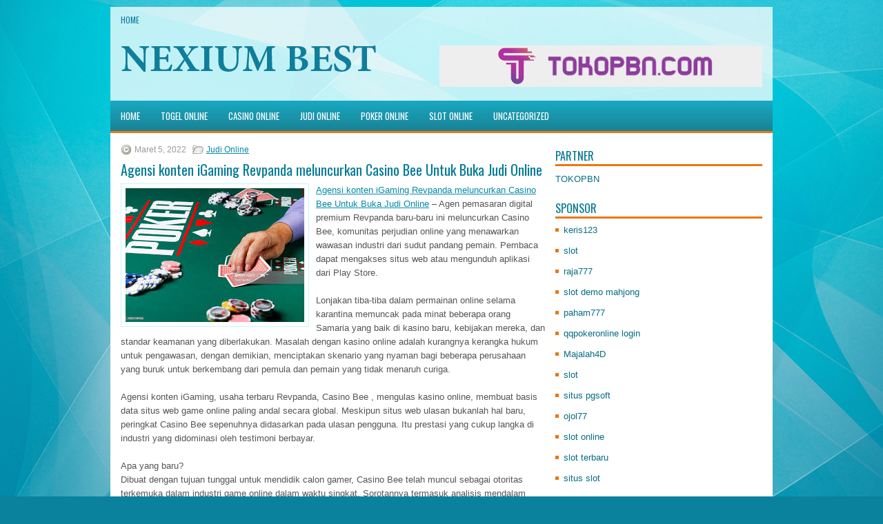

--- FILE ---
content_type: text/html; charset=UTF-8
request_url: http://buyprednisone.us.com/agensi-konten-igaming-revpanda-meluncurkan-casino-bee-untuk-buka-judi-online/
body_size: 8656
content:
<!DOCTYPE html><html xmlns="http://www.w3.org/1999/xhtml" lang="id">
<head profile="http://gmpg.org/xfn/11">
<meta http-equiv="Content-Type" content="text/html; charset=UTF-8" />

<meta name="viewport" content="width=device-width, initial-scale=1.0"/>
<link rel="stylesheet" href="http://buyprednisone.us.com/wp-content/themes/Rudo/lib/css/reset.css" type="text/css" media="screen, projection" />
<link rel="stylesheet" href="http://buyprednisone.us.com/wp-content/themes/Rudo/lib/css/defaults.css" type="text/css" media="screen, projection" />
<!--[if lt IE 8]><link rel="stylesheet" href="http://buyprednisone.us.com/wp-content/themes/Rudo/lib/css/ie.css" type="text/css" media="screen, projection" /><![endif]-->

<link rel="stylesheet" href="http://buyprednisone.us.com/wp-content/themes/Rudo/style.css" type="text/css" media="screen, projection" />

<title>Agensi konten iGaming Revpanda meluncurkan Casino Bee Untuk Buka Judi Online &#8211; Nexium Best</title>
<meta name='robots' content='max-image-preview:large' />
<link rel="alternate" type="application/rss+xml" title="Nexium Best &raquo; Agensi konten iGaming Revpanda meluncurkan Casino Bee Untuk Buka Judi Online Umpan Komentar" href="http://buyprednisone.us.com/agensi-konten-igaming-revpanda-meluncurkan-casino-bee-untuk-buka-judi-online/feed/" />
<script type="text/javascript">
window._wpemojiSettings = {"baseUrl":"https:\/\/s.w.org\/images\/core\/emoji\/14.0.0\/72x72\/","ext":".png","svgUrl":"https:\/\/s.w.org\/images\/core\/emoji\/14.0.0\/svg\/","svgExt":".svg","source":{"concatemoji":"http:\/\/buyprednisone.us.com\/wp-includes\/js\/wp-emoji-release.min.js?ver=6.2.2"}};
/*! This file is auto-generated */
!function(e,a,t){var n,r,o,i=a.createElement("canvas"),p=i.getContext&&i.getContext("2d");function s(e,t){p.clearRect(0,0,i.width,i.height),p.fillText(e,0,0);e=i.toDataURL();return p.clearRect(0,0,i.width,i.height),p.fillText(t,0,0),e===i.toDataURL()}function c(e){var t=a.createElement("script");t.src=e,t.defer=t.type="text/javascript",a.getElementsByTagName("head")[0].appendChild(t)}for(o=Array("flag","emoji"),t.supports={everything:!0,everythingExceptFlag:!0},r=0;r<o.length;r++)t.supports[o[r]]=function(e){if(p&&p.fillText)switch(p.textBaseline="top",p.font="600 32px Arial",e){case"flag":return s("\ud83c\udff3\ufe0f\u200d\u26a7\ufe0f","\ud83c\udff3\ufe0f\u200b\u26a7\ufe0f")?!1:!s("\ud83c\uddfa\ud83c\uddf3","\ud83c\uddfa\u200b\ud83c\uddf3")&&!s("\ud83c\udff4\udb40\udc67\udb40\udc62\udb40\udc65\udb40\udc6e\udb40\udc67\udb40\udc7f","\ud83c\udff4\u200b\udb40\udc67\u200b\udb40\udc62\u200b\udb40\udc65\u200b\udb40\udc6e\u200b\udb40\udc67\u200b\udb40\udc7f");case"emoji":return!s("\ud83e\udef1\ud83c\udffb\u200d\ud83e\udef2\ud83c\udfff","\ud83e\udef1\ud83c\udffb\u200b\ud83e\udef2\ud83c\udfff")}return!1}(o[r]),t.supports.everything=t.supports.everything&&t.supports[o[r]],"flag"!==o[r]&&(t.supports.everythingExceptFlag=t.supports.everythingExceptFlag&&t.supports[o[r]]);t.supports.everythingExceptFlag=t.supports.everythingExceptFlag&&!t.supports.flag,t.DOMReady=!1,t.readyCallback=function(){t.DOMReady=!0},t.supports.everything||(n=function(){t.readyCallback()},a.addEventListener?(a.addEventListener("DOMContentLoaded",n,!1),e.addEventListener("load",n,!1)):(e.attachEvent("onload",n),a.attachEvent("onreadystatechange",function(){"complete"===a.readyState&&t.readyCallback()})),(e=t.source||{}).concatemoji?c(e.concatemoji):e.wpemoji&&e.twemoji&&(c(e.twemoji),c(e.wpemoji)))}(window,document,window._wpemojiSettings);
</script>
<style type="text/css">
img.wp-smiley,
img.emoji {
	display: inline !important;
	border: none !important;
	box-shadow: none !important;
	height: 1em !important;
	width: 1em !important;
	margin: 0 0.07em !important;
	vertical-align: -0.1em !important;
	background: none !important;
	padding: 0 !important;
}
</style>
	<link rel='stylesheet' id='wp-block-library-css' href='http://buyprednisone.us.com/wp-includes/css/dist/block-library/style.min.css?ver=6.2.2' type='text/css' media='all' />
<link rel='stylesheet' id='classic-theme-styles-css' href='http://buyprednisone.us.com/wp-includes/css/classic-themes.min.css?ver=6.2.2' type='text/css' media='all' />
<style id='global-styles-inline-css' type='text/css'>
body{--wp--preset--color--black: #000000;--wp--preset--color--cyan-bluish-gray: #abb8c3;--wp--preset--color--white: #ffffff;--wp--preset--color--pale-pink: #f78da7;--wp--preset--color--vivid-red: #cf2e2e;--wp--preset--color--luminous-vivid-orange: #ff6900;--wp--preset--color--luminous-vivid-amber: #fcb900;--wp--preset--color--light-green-cyan: #7bdcb5;--wp--preset--color--vivid-green-cyan: #00d084;--wp--preset--color--pale-cyan-blue: #8ed1fc;--wp--preset--color--vivid-cyan-blue: #0693e3;--wp--preset--color--vivid-purple: #9b51e0;--wp--preset--gradient--vivid-cyan-blue-to-vivid-purple: linear-gradient(135deg,rgba(6,147,227,1) 0%,rgb(155,81,224) 100%);--wp--preset--gradient--light-green-cyan-to-vivid-green-cyan: linear-gradient(135deg,rgb(122,220,180) 0%,rgb(0,208,130) 100%);--wp--preset--gradient--luminous-vivid-amber-to-luminous-vivid-orange: linear-gradient(135deg,rgba(252,185,0,1) 0%,rgba(255,105,0,1) 100%);--wp--preset--gradient--luminous-vivid-orange-to-vivid-red: linear-gradient(135deg,rgba(255,105,0,1) 0%,rgb(207,46,46) 100%);--wp--preset--gradient--very-light-gray-to-cyan-bluish-gray: linear-gradient(135deg,rgb(238,238,238) 0%,rgb(169,184,195) 100%);--wp--preset--gradient--cool-to-warm-spectrum: linear-gradient(135deg,rgb(74,234,220) 0%,rgb(151,120,209) 20%,rgb(207,42,186) 40%,rgb(238,44,130) 60%,rgb(251,105,98) 80%,rgb(254,248,76) 100%);--wp--preset--gradient--blush-light-purple: linear-gradient(135deg,rgb(255,206,236) 0%,rgb(152,150,240) 100%);--wp--preset--gradient--blush-bordeaux: linear-gradient(135deg,rgb(254,205,165) 0%,rgb(254,45,45) 50%,rgb(107,0,62) 100%);--wp--preset--gradient--luminous-dusk: linear-gradient(135deg,rgb(255,203,112) 0%,rgb(199,81,192) 50%,rgb(65,88,208) 100%);--wp--preset--gradient--pale-ocean: linear-gradient(135deg,rgb(255,245,203) 0%,rgb(182,227,212) 50%,rgb(51,167,181) 100%);--wp--preset--gradient--electric-grass: linear-gradient(135deg,rgb(202,248,128) 0%,rgb(113,206,126) 100%);--wp--preset--gradient--midnight: linear-gradient(135deg,rgb(2,3,129) 0%,rgb(40,116,252) 100%);--wp--preset--duotone--dark-grayscale: url('#wp-duotone-dark-grayscale');--wp--preset--duotone--grayscale: url('#wp-duotone-grayscale');--wp--preset--duotone--purple-yellow: url('#wp-duotone-purple-yellow');--wp--preset--duotone--blue-red: url('#wp-duotone-blue-red');--wp--preset--duotone--midnight: url('#wp-duotone-midnight');--wp--preset--duotone--magenta-yellow: url('#wp-duotone-magenta-yellow');--wp--preset--duotone--purple-green: url('#wp-duotone-purple-green');--wp--preset--duotone--blue-orange: url('#wp-duotone-blue-orange');--wp--preset--font-size--small: 13px;--wp--preset--font-size--medium: 20px;--wp--preset--font-size--large: 36px;--wp--preset--font-size--x-large: 42px;--wp--preset--spacing--20: 0.44rem;--wp--preset--spacing--30: 0.67rem;--wp--preset--spacing--40: 1rem;--wp--preset--spacing--50: 1.5rem;--wp--preset--spacing--60: 2.25rem;--wp--preset--spacing--70: 3.38rem;--wp--preset--spacing--80: 5.06rem;--wp--preset--shadow--natural: 6px 6px 9px rgba(0, 0, 0, 0.2);--wp--preset--shadow--deep: 12px 12px 50px rgba(0, 0, 0, 0.4);--wp--preset--shadow--sharp: 6px 6px 0px rgba(0, 0, 0, 0.2);--wp--preset--shadow--outlined: 6px 6px 0px -3px rgba(255, 255, 255, 1), 6px 6px rgba(0, 0, 0, 1);--wp--preset--shadow--crisp: 6px 6px 0px rgba(0, 0, 0, 1);}:where(.is-layout-flex){gap: 0.5em;}body .is-layout-flow > .alignleft{float: left;margin-inline-start: 0;margin-inline-end: 2em;}body .is-layout-flow > .alignright{float: right;margin-inline-start: 2em;margin-inline-end: 0;}body .is-layout-flow > .aligncenter{margin-left: auto !important;margin-right: auto !important;}body .is-layout-constrained > .alignleft{float: left;margin-inline-start: 0;margin-inline-end: 2em;}body .is-layout-constrained > .alignright{float: right;margin-inline-start: 2em;margin-inline-end: 0;}body .is-layout-constrained > .aligncenter{margin-left: auto !important;margin-right: auto !important;}body .is-layout-constrained > :where(:not(.alignleft):not(.alignright):not(.alignfull)){max-width: var(--wp--style--global--content-size);margin-left: auto !important;margin-right: auto !important;}body .is-layout-constrained > .alignwide{max-width: var(--wp--style--global--wide-size);}body .is-layout-flex{display: flex;}body .is-layout-flex{flex-wrap: wrap;align-items: center;}body .is-layout-flex > *{margin: 0;}:where(.wp-block-columns.is-layout-flex){gap: 2em;}.has-black-color{color: var(--wp--preset--color--black) !important;}.has-cyan-bluish-gray-color{color: var(--wp--preset--color--cyan-bluish-gray) !important;}.has-white-color{color: var(--wp--preset--color--white) !important;}.has-pale-pink-color{color: var(--wp--preset--color--pale-pink) !important;}.has-vivid-red-color{color: var(--wp--preset--color--vivid-red) !important;}.has-luminous-vivid-orange-color{color: var(--wp--preset--color--luminous-vivid-orange) !important;}.has-luminous-vivid-amber-color{color: var(--wp--preset--color--luminous-vivid-amber) !important;}.has-light-green-cyan-color{color: var(--wp--preset--color--light-green-cyan) !important;}.has-vivid-green-cyan-color{color: var(--wp--preset--color--vivid-green-cyan) !important;}.has-pale-cyan-blue-color{color: var(--wp--preset--color--pale-cyan-blue) !important;}.has-vivid-cyan-blue-color{color: var(--wp--preset--color--vivid-cyan-blue) !important;}.has-vivid-purple-color{color: var(--wp--preset--color--vivid-purple) !important;}.has-black-background-color{background-color: var(--wp--preset--color--black) !important;}.has-cyan-bluish-gray-background-color{background-color: var(--wp--preset--color--cyan-bluish-gray) !important;}.has-white-background-color{background-color: var(--wp--preset--color--white) !important;}.has-pale-pink-background-color{background-color: var(--wp--preset--color--pale-pink) !important;}.has-vivid-red-background-color{background-color: var(--wp--preset--color--vivid-red) !important;}.has-luminous-vivid-orange-background-color{background-color: var(--wp--preset--color--luminous-vivid-orange) !important;}.has-luminous-vivid-amber-background-color{background-color: var(--wp--preset--color--luminous-vivid-amber) !important;}.has-light-green-cyan-background-color{background-color: var(--wp--preset--color--light-green-cyan) !important;}.has-vivid-green-cyan-background-color{background-color: var(--wp--preset--color--vivid-green-cyan) !important;}.has-pale-cyan-blue-background-color{background-color: var(--wp--preset--color--pale-cyan-blue) !important;}.has-vivid-cyan-blue-background-color{background-color: var(--wp--preset--color--vivid-cyan-blue) !important;}.has-vivid-purple-background-color{background-color: var(--wp--preset--color--vivid-purple) !important;}.has-black-border-color{border-color: var(--wp--preset--color--black) !important;}.has-cyan-bluish-gray-border-color{border-color: var(--wp--preset--color--cyan-bluish-gray) !important;}.has-white-border-color{border-color: var(--wp--preset--color--white) !important;}.has-pale-pink-border-color{border-color: var(--wp--preset--color--pale-pink) !important;}.has-vivid-red-border-color{border-color: var(--wp--preset--color--vivid-red) !important;}.has-luminous-vivid-orange-border-color{border-color: var(--wp--preset--color--luminous-vivid-orange) !important;}.has-luminous-vivid-amber-border-color{border-color: var(--wp--preset--color--luminous-vivid-amber) !important;}.has-light-green-cyan-border-color{border-color: var(--wp--preset--color--light-green-cyan) !important;}.has-vivid-green-cyan-border-color{border-color: var(--wp--preset--color--vivid-green-cyan) !important;}.has-pale-cyan-blue-border-color{border-color: var(--wp--preset--color--pale-cyan-blue) !important;}.has-vivid-cyan-blue-border-color{border-color: var(--wp--preset--color--vivid-cyan-blue) !important;}.has-vivid-purple-border-color{border-color: var(--wp--preset--color--vivid-purple) !important;}.has-vivid-cyan-blue-to-vivid-purple-gradient-background{background: var(--wp--preset--gradient--vivid-cyan-blue-to-vivid-purple) !important;}.has-light-green-cyan-to-vivid-green-cyan-gradient-background{background: var(--wp--preset--gradient--light-green-cyan-to-vivid-green-cyan) !important;}.has-luminous-vivid-amber-to-luminous-vivid-orange-gradient-background{background: var(--wp--preset--gradient--luminous-vivid-amber-to-luminous-vivid-orange) !important;}.has-luminous-vivid-orange-to-vivid-red-gradient-background{background: var(--wp--preset--gradient--luminous-vivid-orange-to-vivid-red) !important;}.has-very-light-gray-to-cyan-bluish-gray-gradient-background{background: var(--wp--preset--gradient--very-light-gray-to-cyan-bluish-gray) !important;}.has-cool-to-warm-spectrum-gradient-background{background: var(--wp--preset--gradient--cool-to-warm-spectrum) !important;}.has-blush-light-purple-gradient-background{background: var(--wp--preset--gradient--blush-light-purple) !important;}.has-blush-bordeaux-gradient-background{background: var(--wp--preset--gradient--blush-bordeaux) !important;}.has-luminous-dusk-gradient-background{background: var(--wp--preset--gradient--luminous-dusk) !important;}.has-pale-ocean-gradient-background{background: var(--wp--preset--gradient--pale-ocean) !important;}.has-electric-grass-gradient-background{background: var(--wp--preset--gradient--electric-grass) !important;}.has-midnight-gradient-background{background: var(--wp--preset--gradient--midnight) !important;}.has-small-font-size{font-size: var(--wp--preset--font-size--small) !important;}.has-medium-font-size{font-size: var(--wp--preset--font-size--medium) !important;}.has-large-font-size{font-size: var(--wp--preset--font-size--large) !important;}.has-x-large-font-size{font-size: var(--wp--preset--font-size--x-large) !important;}
.wp-block-navigation a:where(:not(.wp-element-button)){color: inherit;}
:where(.wp-block-columns.is-layout-flex){gap: 2em;}
.wp-block-pullquote{font-size: 1.5em;line-height: 1.6;}
</style>
<script type='text/javascript' src='http://buyprednisone.us.com/wp-includes/js/jquery/jquery.min.js?ver=3.6.4' id='jquery-core-js'></script>
<script type='text/javascript' src='http://buyprednisone.us.com/wp-includes/js/jquery/jquery-migrate.min.js?ver=3.4.0' id='jquery-migrate-js'></script>
<script type='text/javascript' src='http://buyprednisone.us.com/wp-content/themes/Rudo/lib/js/superfish.js?ver=6.2.2' id='superfish-js'></script>
<script type='text/javascript' src='http://buyprednisone.us.com/wp-content/themes/Rudo/lib/js/jquery.mobilemenu.js?ver=6.2.2' id='mobilemenu-js'></script>
<link rel="https://api.w.org/" href="http://buyprednisone.us.com/wp-json/" /><link rel="alternate" type="application/json" href="http://buyprednisone.us.com/wp-json/wp/v2/posts/1162" /><link rel="EditURI" type="application/rsd+xml" title="RSD" href="http://buyprednisone.us.com/xmlrpc.php?rsd" />
<link rel="wlwmanifest" type="application/wlwmanifest+xml" href="http://buyprednisone.us.com/wp-includes/wlwmanifest.xml" />

<link rel="canonical" href="http://buyprednisone.us.com/agensi-konten-igaming-revpanda-meluncurkan-casino-bee-untuk-buka-judi-online/" />
<link rel='shortlink' href='http://buyprednisone.us.com/?p=1162' />
<link rel="alternate" type="application/json+oembed" href="http://buyprednisone.us.com/wp-json/oembed/1.0/embed?url=http%3A%2F%2Fbuyprednisone.us.com%2Fagensi-konten-igaming-revpanda-meluncurkan-casino-bee-untuk-buka-judi-online%2F" />
<link rel="alternate" type="text/xml+oembed" href="http://buyprednisone.us.com/wp-json/oembed/1.0/embed?url=http%3A%2F%2Fbuyprednisone.us.com%2Fagensi-konten-igaming-revpanda-meluncurkan-casino-bee-untuk-buka-judi-online%2F&#038;format=xml" />
<link rel="shortcut icon" href="http://buyprednisone.us.com/wp-content/uploads/2020/12/f.png" type="image/x-icon" />
<link rel="alternate" type="application/rss+xml" title="Nexium Best RSS Feed" href="http://buyprednisone.us.com/feed/" />
<link rel="pingback" href="http://buyprednisone.us.com/xmlrpc.php" />

</head>

<body class="post-template-default single single-post postid-1162 single-format-standard">

<div id="container">

            <div class="clearfix">
            			        <div class="menu-primary-container">
			<ul class="menus menu-primary">
                <li ><a href="http://buyprednisone.us.com">Home</a></li>
							</ul>
		</div>
                      <!--.primary menu--> 	
                </div>
        

    <div id="header">
    
        <div class="logo">
         
            <a href="http://buyprednisone.us.com"><img src="http://buyprednisone.us.com/wp-content/uploads/2020/12/logo.png" alt="Nexium Best" title="Nexium Best" /></a>
         
        </div><!-- .logo -->

        <div class="header-right">
            <a href="https://www.tokopbn.com/" target="_blank"><img src="http://buyprednisone.us.com/wp-content/uploads/2020/12/banner-toko-pbn.png" alt="Sponsored"></a> 
        </div><!-- .header-right -->
        
    </div><!-- #header -->
    
            <div class="clearfix">
            			<div class="menu-secondary-container"><ul id="menu-primary" class="menus menu-secondary"><li id="menu-item-2454" class="menu-item menu-item-type-custom menu-item-object-custom menu-item-2454"><a href="/">HOME</a></li>
<li id="menu-item-2460" class="menu-item menu-item-type-taxonomy menu-item-object-category menu-item-2460"><a href="http://buyprednisone.us.com/category/togel-online/">Togel Online</a></li>
<li id="menu-item-2455" class="menu-item menu-item-type-taxonomy menu-item-object-category menu-item-2455"><a href="http://buyprednisone.us.com/category/casino-online/">Casino Online</a></li>
<li id="menu-item-2456" class="menu-item menu-item-type-taxonomy menu-item-object-category current-post-ancestor current-menu-parent current-post-parent menu-item-2456"><a href="http://buyprednisone.us.com/category/judi-online/">Judi Online</a></li>
<li id="menu-item-2457" class="menu-item menu-item-type-taxonomy menu-item-object-category menu-item-2457"><a href="http://buyprednisone.us.com/category/poker-online/">Poker Online</a></li>
<li id="menu-item-2458" class="menu-item menu-item-type-taxonomy menu-item-object-category menu-item-2458"><a href="http://buyprednisone.us.com/category/slot-online/">Slot Online</a></li>
<li id="menu-item-2459" class="menu-item menu-item-type-taxonomy menu-item-object-category menu-item-2459"><a href="http://buyprednisone.us.com/category/uncategorized/">Uncategorized</a></li>
</ul></div>              <!--.secondary menu--> 	
                </div>
    
    <div id="main">
    
            
        <div id="content">
            
                    
            
    <div class="post post-single clearfix post-1162 type-post status-publish format-standard has-post-thumbnail hentry category-judi-online tag-casino tag-judi tag-poker tag-slot" id="post-1162">
        
        <div class="postmeta-primary">
    
            <span class="meta_date">Maret 5, 2022</span>
           &nbsp; <span class="meta_categories"><a href="http://buyprednisone.us.com/category/judi-online/" rel="category tag">Judi Online</a></span>
    
                 
        </div>
        
        <h2 class="title">Agensi konten iGaming Revpanda meluncurkan Casino Bee Untuk Buka Judi Online</h2>

        <div class="entry clearfix">
            
            <img width="259" height="194" src="http://buyprednisone.us.com/wp-content/uploads/2021/02/kartu-86846.jpg" class="alignleft featured_image wp-post-image" alt="" decoding="async" />            
            <p><a href="http://buyprednisone.us.com/agensi-konten-igaming-revpanda-meluncurkan-casino-bee-untuk-buka-judi-online/">Agensi konten iGaming Revpanda meluncurkan Casino Bee Untuk Buka Judi Online</a> &#8211; Agen pemasaran digital premium Revpanda baru-baru ini meluncurkan Casino Bee, komunitas perjudian online yang menawarkan wawasan industri dari sudut pandang pemain. Pembaca dapat mengakses situs web atau mengunduh aplikasi dari Play Store.</p>
<p>Lonjakan tiba-tiba dalam permainan online selama karantina memuncak pada minat beberapa orang Samaria yang baik di kasino baru, kebijakan mereka, dan standar keamanan yang diberlakukan. Masalah dengan kasino online adalah kurangnya kerangka hukum untuk pengawasan, dengan demikian, menciptakan skenario yang nyaman bagi beberapa perusahaan yang buruk untuk berkembang dari pemula dan pemain yang tidak menaruh curiga.</p>
<p>Agensi konten iGaming, usaha terbaru Revpanda, Casino Bee , mengulas kasino online, membuat basis data situs web game online paling andal secara global. Meskipun situs web ulasan bukanlah hal baru, peringkat Casino Bee sepenuhnya didasarkan pada ulasan pengguna. Itu prestasi yang cukup langka di industri yang didominasi oleh testimoni berbayar.</p>
<p>Apa yang baru?<br />
Dibuat dengan tujuan tunggal untuk mendidik calon gamer, Casino Bee telah muncul sebagai otoritas terkemuka dalam industri game online dalam waktu singkat. Sorotannya termasuk analisis mendalam tentang elemen individu, dari bonus hingga aturan taruhan hingga penarikan dan banyak lagi kunjungi agen judi <a href="https://www.dypcoeambi.com/">login slot88</a>.</p>
<p>Ini bukan hal yang mudah mengingat tabu masyarakat yang tak terhitung jumlahnya seputar perjudian. Tapi, upaya Casino Bee perlahan-lahan menghancurkan kesenjangan ini, satu bata pada satu waktu.</p>
    
        </div>
        
        <div class="postmeta-secondary"><span class="meta_tags"><a href="http://buyprednisone.us.com/tag/casino/" rel="tag">Casino</a>, <a href="http://buyprednisone.us.com/tag/judi/" rel="tag">Judi</a>, <a href="http://buyprednisone.us.com/tag/poker/" rel="tag">Poker</a>, <a href="http://buyprednisone.us.com/tag/slot/" rel="tag">Slot</a></span></div> 
        
    
    </div><!-- Post ID 1162 -->
    
                
                    
        </div><!-- #content -->
    
        
<div id="sidebar-primary">

   		<ul class="widget_text widget-container">
			<li id="custom_html-6" class="widget_text widget widget_custom_html">
				<h3 class="widgettitle">PARTNER</h3>
				<div class="textwidget custom-html-widget"><a href="https://www.tokopbn.com/">TOKOPBN</a></div>
			</li>
		</ul>
		
		<ul class="widget-container">
			<li id="sponsor" class="widget widget_meta">
				<h3 class="widgettitle">Sponsor</h3>			
				<ul>
					<li><a href="https://partsgeekautoparts.com/shop/page/25/">keris123</a></li>
                    		<li><a href="https://www.asianwindky.com/menu">slot</a></li>
                    		<li><a href="https://www.iftalgo.com/">raja777</a></li>
                    		<li><a href="https://arabwebtools.com/ico-converter">slot demo mahjong</a></li>
                    		<li><a href="https://nitrogen2024.es/meeting-venue/">paham777</a></li>
                    		<li><a href="https://theotcinvestor.com/">qqpokeronline login</a></li>
                    		<li><a href="https://situsmajalah4d.com/">Majalah4D</a></li>
                    		<li><a href="https://olivesandburgers.com/main-menu/">slot</a></li>
                    		<li><a href="https://www.visitsouthwell.com/">situs pgsoft</a></li>
                    		<li><a href="https://www.backyardharvest.org/">ojol77</a></li>
                    		<li><a href="https://aliceripoll.com/">slot online</a></li>
                    		<li><a href="https://www.lesvalades.com/">slot terbaru</a></li>
                    		<li><a href="https://www.philippineshonolulu.org/">situs slot</a></li>
                    						</ul>
			</li>
		</ul>
	
	
		<ul class="widget-container"><li id="recent-posts-4" class="widget widget_recent_entries">
		<h3 class="widgettitle">Pos-pos Terbaru</h3>
		<ul>
											<li>
					<a href="http://buyprednisone.us.com/pemain-togel-2026-terhebat-bermain-judi-di-live-casino-togel-2026/">Pemain Togel 2026 Terhebat bermain judi di live Casino Togel 2026</a>
											<span class="post-date">Januari 23, 2026</span>
									</li>
											<li>
					<a href="http://buyprednisone.us.com/casino-poker-2026-makau-bertahan-selama-lima-bulan-penurunan-pendapatan/">Casino Poker 2026 Makau Bertahan Selama Lima Bulan Penurunan Pendapatan</a>
											<span class="post-date">Januari 23, 2026</span>
									</li>
											<li>
					<a href="http://buyprednisone.us.com/strategi-menang-taruhan-judi-toto-2026-bagi-para-bettor/">Strategi Menang Taruhan Judi Toto 2026 Bagi Para Bettor</a>
											<span class="post-date">Januari 20, 2026</span>
									</li>
											<li>
					<a href="http://buyprednisone.us.com/casino-toto-2026-maryland-dan-illinois-buka-kembali-minggu-ini/">Casino Toto 2026 Maryland dan Illinois Buka Kembali Minggu Ini</a>
											<span class="post-date">Januari 20, 2026</span>
									</li>
											<li>
					<a href="http://buyprednisone.us.com/jumlah-kartu-poker-2026-anda-menangkan-membutuhkan-pengetahuan-strategi/">Jumlah kartu Poker 2026 Anda menangkan membutuhkan pengetahuan strategi</a>
											<span class="post-date">Januari 19, 2026</span>
									</li>
					</ul>

		</li></ul><ul class="widget-container"><li id="meta-4" class="widget widget_meta"><h3 class="widgettitle">Meta</h3>
		<ul>
						<li><a href="http://buyprednisone.us.com/wp-login.php">Masuk</a></li>
			<li><a href="http://buyprednisone.us.com/feed/">Feed entri</a></li>
			<li><a href="http://buyprednisone.us.com/comments/feed/">Feed komentar</a></li>

			<li><a href="https://wordpress.org/">WordPress.org</a></li>
		</ul>

		</li></ul><ul class="widget-container"><li id="categories-3" class="widget widget_categories"><h3 class="widgettitle">Kategori</h3>
			<ul>
					<li class="cat-item cat-item-6"><a href="http://buyprednisone.us.com/category/casino-online/">Casino Online</a> (581)
</li>
	<li class="cat-item cat-item-5"><a href="http://buyprednisone.us.com/category/judi-online/">Judi Online</a> (402)
</li>
	<li class="cat-item cat-item-2"><a href="http://buyprednisone.us.com/category/poker-online/">Poker Online</a> (393)
</li>
	<li class="cat-item cat-item-11"><a href="http://buyprednisone.us.com/category/slot-online/">Slot Online</a> (183)
</li>
	<li class="cat-item cat-item-18"><a href="http://buyprednisone.us.com/category/togel-online/">Togel Online</a> (106)
</li>
			</ul>

			</li></ul><ul class="widget-container"><li id="archives-4" class="widget widget_archive"><h3 class="widgettitle">Arsip</h3>
			<ul>
					<li><a href='http://buyprednisone.us.com/2026/01/'>Januari 2026</a>&nbsp;(26)</li>
	<li><a href='http://buyprednisone.us.com/2025/12/'>Desember 2025</a>&nbsp;(25)</li>
	<li><a href='http://buyprednisone.us.com/2025/11/'>November 2025</a>&nbsp;(32)</li>
	<li><a href='http://buyprednisone.us.com/2025/10/'>Oktober 2025</a>&nbsp;(23)</li>
	<li><a href='http://buyprednisone.us.com/2025/09/'>September 2025</a>&nbsp;(21)</li>
	<li><a href='http://buyprednisone.us.com/2025/08/'>Agustus 2025</a>&nbsp;(16)</li>
	<li><a href='http://buyprednisone.us.com/2025/07/'>Juli 2025</a>&nbsp;(22)</li>
	<li><a href='http://buyprednisone.us.com/2025/06/'>Juni 2025</a>&nbsp;(18)</li>
	<li><a href='http://buyprednisone.us.com/2025/05/'>Mei 2025</a>&nbsp;(18)</li>
	<li><a href='http://buyprednisone.us.com/2025/04/'>April 2025</a>&nbsp;(26)</li>
	<li><a href='http://buyprednisone.us.com/2025/03/'>Maret 2025</a>&nbsp;(35)</li>
	<li><a href='http://buyprednisone.us.com/2025/02/'>Februari 2025</a>&nbsp;(34)</li>
	<li><a href='http://buyprednisone.us.com/2025/01/'>Januari 2025</a>&nbsp;(26)</li>
	<li><a href='http://buyprednisone.us.com/2024/12/'>Desember 2024</a>&nbsp;(27)</li>
	<li><a href='http://buyprednisone.us.com/2024/11/'>November 2024</a>&nbsp;(26)</li>
	<li><a href='http://buyprednisone.us.com/2024/10/'>Oktober 2024</a>&nbsp;(35)</li>
	<li><a href='http://buyprednisone.us.com/2024/09/'>September 2024</a>&nbsp;(32)</li>
	<li><a href='http://buyprednisone.us.com/2024/08/'>Agustus 2024</a>&nbsp;(41)</li>
	<li><a href='http://buyprednisone.us.com/2024/07/'>Juli 2024</a>&nbsp;(42)</li>
	<li><a href='http://buyprednisone.us.com/2024/06/'>Juni 2024</a>&nbsp;(50)</li>
	<li><a href='http://buyprednisone.us.com/2024/05/'>Mei 2024</a>&nbsp;(36)</li>
	<li><a href='http://buyprednisone.us.com/2024/04/'>April 2024</a>&nbsp;(36)</li>
	<li><a href='http://buyprednisone.us.com/2024/03/'>Maret 2024</a>&nbsp;(45)</li>
	<li><a href='http://buyprednisone.us.com/2024/02/'>Februari 2024</a>&nbsp;(34)</li>
	<li><a href='http://buyprednisone.us.com/2024/01/'>Januari 2024</a>&nbsp;(34)</li>
	<li><a href='http://buyprednisone.us.com/2023/12/'>Desember 2023</a>&nbsp;(28)</li>
	<li><a href='http://buyprednisone.us.com/2023/11/'>November 2023</a>&nbsp;(16)</li>
	<li><a href='http://buyprednisone.us.com/2023/10/'>Oktober 2023</a>&nbsp;(36)</li>
	<li><a href='http://buyprednisone.us.com/2023/09/'>September 2023</a>&nbsp;(30)</li>
	<li><a href='http://buyprednisone.us.com/2023/08/'>Agustus 2023</a>&nbsp;(37)</li>
	<li><a href='http://buyprednisone.us.com/2023/07/'>Juli 2023</a>&nbsp;(37)</li>
	<li><a href='http://buyprednisone.us.com/2023/06/'>Juni 2023</a>&nbsp;(36)</li>
	<li><a href='http://buyprednisone.us.com/2023/05/'>Mei 2023</a>&nbsp;(43)</li>
	<li><a href='http://buyprednisone.us.com/2023/04/'>April 2023</a>&nbsp;(33)</li>
	<li><a href='http://buyprednisone.us.com/2023/03/'>Maret 2023</a>&nbsp;(30)</li>
	<li><a href='http://buyprednisone.us.com/2023/02/'>Februari 2023</a>&nbsp;(35)</li>
	<li><a href='http://buyprednisone.us.com/2023/01/'>Januari 2023</a>&nbsp;(35)</li>
	<li><a href='http://buyprednisone.us.com/2022/12/'>Desember 2022</a>&nbsp;(29)</li>
	<li><a href='http://buyprednisone.us.com/2022/11/'>November 2022</a>&nbsp;(33)</li>
	<li><a href='http://buyprednisone.us.com/2022/10/'>Oktober 2022</a>&nbsp;(39)</li>
	<li><a href='http://buyprednisone.us.com/2022/09/'>September 2022</a>&nbsp;(38)</li>
	<li><a href='http://buyprednisone.us.com/2022/08/'>Agustus 2022</a>&nbsp;(31)</li>
	<li><a href='http://buyprednisone.us.com/2022/07/'>Juli 2022</a>&nbsp;(38)</li>
	<li><a href='http://buyprednisone.us.com/2022/06/'>Juni 2022</a>&nbsp;(21)</li>
	<li><a href='http://buyprednisone.us.com/2022/05/'>Mei 2022</a>&nbsp;(32)</li>
	<li><a href='http://buyprednisone.us.com/2022/04/'>April 2022</a>&nbsp;(11)</li>
	<li><a href='http://buyprednisone.us.com/2022/03/'>Maret 2022</a>&nbsp;(34)</li>
	<li><a href='http://buyprednisone.us.com/2022/02/'>Februari 2022</a>&nbsp;(31)</li>
	<li><a href='http://buyprednisone.us.com/2022/01/'>Januari 2022</a>&nbsp;(20)</li>
	<li><a href='http://buyprednisone.us.com/2021/12/'>Desember 2021</a>&nbsp;(26)</li>
	<li><a href='http://buyprednisone.us.com/2021/11/'>November 2021</a>&nbsp;(17)</li>
	<li><a href='http://buyprednisone.us.com/2021/10/'>Oktober 2021</a>&nbsp;(20)</li>
	<li><a href='http://buyprednisone.us.com/2021/09/'>September 2021</a>&nbsp;(10)</li>
	<li><a href='http://buyprednisone.us.com/2021/08/'>Agustus 2021</a>&nbsp;(16)</li>
	<li><a href='http://buyprednisone.us.com/2021/07/'>Juli 2021</a>&nbsp;(14)</li>
	<li><a href='http://buyprednisone.us.com/2021/06/'>Juni 2021</a>&nbsp;(16)</li>
	<li><a href='http://buyprednisone.us.com/2021/05/'>Mei 2021</a>&nbsp;(13)</li>
	<li><a href='http://buyprednisone.us.com/2021/04/'>April 2021</a>&nbsp;(9)</li>
	<li><a href='http://buyprednisone.us.com/2021/03/'>Maret 2021</a>&nbsp;(9)</li>
	<li><a href='http://buyprednisone.us.com/2021/02/'>Februari 2021</a>&nbsp;(9)</li>
	<li><a href='http://buyprednisone.us.com/2021/01/'>Januari 2021</a>&nbsp;(7)</li>
	<li><a href='http://buyprednisone.us.com/2020/12/'>Desember 2020</a>&nbsp;(1)</li>
			</ul>

			</li></ul><ul class="widget-container"><li id="tag_cloud-2" class="widget widget_tag_cloud"><h3 class="widgettitle">Tag</h3><div class="tagcloud"><a href="http://buyprednisone.us.com/tag/casino/" class="tag-cloud-link tag-link-7 tag-link-position-1" style="font-size: 21.856164383562pt;" aria-label="Casino (1,545 item)">Casino</a>
<a href="http://buyprednisone.us.com/tag/judi/" class="tag-cloud-link tag-link-3 tag-link-position-2" style="font-size: 22pt;" aria-label="Judi (1,663 item)">Judi</a>
<a href="http://buyprednisone.us.com/tag/poker/" class="tag-cloud-link tag-link-4 tag-link-position-3" style="font-size: 21.856164383562pt;" aria-label="Poker (1,531 item)">Poker</a>
<a href="http://buyprednisone.us.com/tag/roulette/" class="tag-cloud-link tag-link-9 tag-link-position-4" style="font-size: 8pt;" aria-label="Roulette (1 item)">Roulette</a>
<a href="http://buyprednisone.us.com/tag/slot/" class="tag-cloud-link tag-link-8 tag-link-position-5" style="font-size: 21.664383561644pt;" aria-label="Slot (1,411 item)">Slot</a>
<a href="http://buyprednisone.us.com/tag/togel/" class="tag-cloud-link tag-link-12 tag-link-position-6" style="font-size: 21.376712328767pt;" aria-label="Togel (1,241 item)">Togel</a></div>
</li></ul><ul class="widget-container"><li id="search-4" class="widget widget_search"> 
<div id="search" title="Type and hit enter">
    <form method="get" id="searchform" action="http://buyprednisone.us.com/"> 
        <input type="text" value="Search" 
            name="s" id="s"  onblur="if (this.value == '')  {this.value = 'Search';}"  
            onfocus="if (this.value == 'Search') {this.value = '';}" 
        />
    </form>
</div><!-- #search --></li></ul><ul class="widget-container"><li id="block-2" class="widget widget_block"><script>

</script></li></ul>
    
</div><!-- #sidebar-primary -->        
                
    </div><!-- #main -->
    
    
    <div id="footer-widgets" class="clearfix">
                <div class="footer-widget-box">
                    </div>
        
        <div class="footer-widget-box">
                    </div>
        
        <div class="footer-widget-box">
                    </div>
        
        <div class="footer-widget-box footer-widget-box-last">
                    </div>
        
    </div>

    <div id="footer">
    
        <div id="copyrights">
             &copy; 2026  <a href="http://buyprednisone.us.com/">Nexium Best</a> 
        </div>
        
                
       <div id="credits" style="overflow-y: hidden;overflow-x: visible;width: 400px;margin: auto;">
				<div style="width: 10000px;text-align: left;">
					Powered by <a href="http://wordpress.org/"><strong>WordPress</strong></a> | Theme Designed by:  <a href="https://axis.co.id/" rel="follow">axis</a> <a href="https://www.bca.co.id/" rel="follow">Bank bca</a> <a href="https://www.bni.co.id/" rel="follow">Bank bni</a> <a href="https://bri.co.id/" rel="follow">Bank bri</a> <a href="https://www.btn.co.id/" rel="follow">Bank btn</a> <a href="https://www.cimbniaga.co.id" rel="follow">Bank cimbniaga</a> <a href="https://www.citibank.co.id/" rel="follow">Bank citibank</a> <a href="https://www.danamon.co.id" rel="follow">Bank danamon</a> <a href="https://www.bi.go.id/" rel="follow">Bank Indonesia</a> <a href="https://www.klikmbc.co.id/" rel="follow">Bank klikmbc</a> <a href="https://www.bankmandiri.co.id/" rel="follow">Bank mandiri</a> <a href="https://www.ocbc.com/" rel="follow">Bank ocbc</a> <a href="https://www.panin.co.id/" rel="follow">bank Panin</a> <a href="https://www.mandirisyariah.co.id/" rel="follow">Bank syariah mandiri</a> <a href="https://dana.id/" rel="follow">dana</a> <a href="https://google.co.id/" rel="follow">google</a> <a href="https://www.gojek.com/gopay/" rel="follow">gopay</a> <a href="https://indihome.co.id/" rel="follow">indihome</a> <a href="https://kaskus.co.id/" rel="follow">kaskus</a> <a href="https://kominfo.go.id/" rel="follow">kominfo</a> <a href="https://www.linkaja.id/ " rel="follow">linkaja.id</a> <a href="https://www.maybank.co.id/" rel="follow">maybank</a> <a href="https://ovo.id/" rel="follow">ovo</a> <a href="https://www.telkom.co.id/" rel="follow">telkom</a> <a href="https://www.telkomsel.com/" rel="follow">telkomsel</a> <a href="https://web.whatsapp.com/" rel="follow">WA</a>						
				</div>
			</div><!-- #credits -->
        
    </div><!-- #footer -->
    
</div><!-- #container -->

<script type='text/javascript' src='http://buyprednisone.us.com/wp-includes/js/comment-reply.min.js?ver=6.2.2' id='comment-reply-js'></script>
<script type='text/javascript' src='http://buyprednisone.us.com/wp-includes/js/hoverIntent.min.js?ver=1.10.2' id='hoverIntent-js'></script>

<script type='text/javascript'>
/* <![CDATA[ */
jQuery.noConflict();
jQuery(function(){ 
	jQuery('ul.menu-primary').superfish({ 
	animation: {opacity:'show'},
autoArrows:  true,
                dropShadows: false, 
                speed: 200,
                delay: 800
                });
            });
jQuery('.menu-primary-container').mobileMenu({
                defaultText: 'Menu',
                className: 'menu-primary-responsive',
                containerClass: 'menu-primary-responsive-container',
                subMenuDash: '&ndash;'
            });

jQuery(function(){ 
	jQuery('ul.menu-secondary').superfish({ 
	animation: {opacity:'show'},
autoArrows:  true,
                dropShadows: false, 
                speed: 200,
                delay: 800
                });
            });
jQuery('.menu-secondary-container').mobileMenu({
                defaultText: 'Navigation',
                className: 'menu-secondary-responsive',
                containerClass: 'menu-secondary-responsive-container',
                subMenuDash: '&ndash;'
            });

/* ]]> */
</script>
<script defer src="https://static.cloudflareinsights.com/beacon.min.js/vcd15cbe7772f49c399c6a5babf22c1241717689176015" integrity="sha512-ZpsOmlRQV6y907TI0dKBHq9Md29nnaEIPlkf84rnaERnq6zvWvPUqr2ft8M1aS28oN72PdrCzSjY4U6VaAw1EQ==" data-cf-beacon='{"version":"2024.11.0","token":"009d03ae31d9440eb59aa18016cf30c6","r":1,"server_timing":{"name":{"cfCacheStatus":true,"cfEdge":true,"cfExtPri":true,"cfL4":true,"cfOrigin":true,"cfSpeedBrain":true},"location_startswith":null}}' crossorigin="anonymous"></script>
</body>
</html>